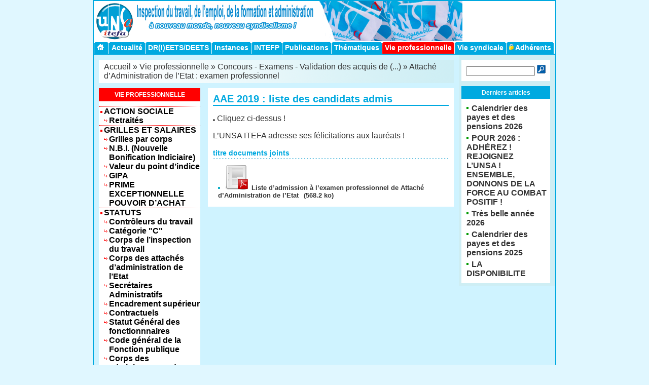

--- FILE ---
content_type: text/html; charset=utf-8
request_url: https://itefa.unsa.org/?AAE-2019-liste-des-candidats-admis
body_size: 23643
content:
<!DOCTYPE html PUBLIC "-//W3C//DTD XHTML 1.0 Transitional//EN" "http://www.w3.org/TR/xhtml1/DTD/xhtml1-transitional.dtd">
<html xmlns="http://www.w3.org/1999/xhtml">
<head>
<meta http-equiv="Content-Type" content="text/html; charset=utf-8" />
<title>AAE 2019 : liste des candidats admis</title>
<meta name="description" content="Cliquez ci-dessus ! L’UNSA ITEFA adresse ses félicitations aux lauréats !" />
<meta name="generator" content="SPIP 3.2.19" />

<link rel="alternate" type="application/rss+xml" title="Syndiquer tout le site" href="spip.php?page=backend" />

<link rel='stylesheet' href='local/cache-css/f09c21d01c4307ba8aa0d952d7c3e29e.css?1766736333' type='text/css' />


<script type="text/javascript">/* <![CDATA[ */
var box_settings = {tt_img:true,sel_g:"#documents_portfolio a[type=\'image/jpeg\'],#documents_portfolio a[type=\'image/png\'],#documents_portfolio a[type=\'image/gif\']",sel_c:".mediabox",trans:"elastic",speed:"200",ssSpeed:"2500",maxW:"90%",maxH:"90%",minW:"400px",minH:"",opa:"0.9",str_ssStart:"Diaporama",str_ssStop:"Arrêter",str_cur:"{current}/{total}",str_prev:"Précédent",str_next:"Suivant",str_close:"Fermer",splash_url:""};
var box_settings_splash_width = "600px";
var box_settings_splash_height = "90%";
var box_settings_iframe = true;
/* ]]> */</script>
<!-- insert_head_css -->



<style>#minipres{background-image:url(plugins/auto/fond_espace_prive/v2.5.1/fond_espace_prive.jpg)}</style><script type='text/javascript' src='local/cache-js/d5d0b7920ea5b8b3a47e6fb769e47a8c.js?1766736333'></script>














<!-- insert_head -->
	
	




<!--script type="text/javascript" src="itefa/js/corners.js"></script-->
<script type="text/javascript">
<!--
function MM_swapImgRestore() { //v3.0
  var i,x,a=document.MM_sr; for(i=0;a&&i<a.length&&(x=a[i])&&x.oSrc;i++) x.src=x.oSrc;
}
function MM_preloadImages() { //v3.0
  var d=document; if(d.images){ if(!d.MM_p) d.MM_p=new Array();
    var i,j=d.MM_p.length,a=MM_preloadImages.arguments; for(i=0; i<a.length; i++)
    if (a[i].indexOf("#")!=0){ d.MM_p[j]=new Image; d.MM_p[j++].src=a[i];}}
}

function MM_findObj(n, d) { //v4.01
  var p,i,x;  if(!d) d=document; if((p=n.indexOf("?"))>0&&parent.frames.length) {
    d=parent.frames[n.substring(p+1)].document; n=n.substring(0,p);}
  if(!(x=d[n])&&d.all) x=d.all[n]; for (i=0;!x&&i<d.forms.length;i++) x=d.forms[i][n];
  for(i=0;!x&&d.layers&&i<d.layers.length;i++) x=MM_findObj(n,d.layers[i].document);
  if(!x && d.getElementById) x=d.getElementById(n); return x;
}

function MM_swapImage() { //v3.0
  var i,j=0,x,a=MM_swapImage.arguments; document.MM_sr=new Array; for(i=0;i<(a.length-2);i+=3)
   if ((x=MM_findObj(a[i]))!=null){document.MM_sr[j++]=x; if(!x.oSrc) x.oSrc=x.src; x.src=a[i+2];}
}
//-->
</script>
<link rel="stylesheet" href="https://www.unsa.org/_unsa_v2/_video/css/mediaboxAdvBlack.css" type="text/css" media="screen" />
<script src="https://www.unsa.org/_unsa_v2/_video/js/mootools-1.2.4-core-nc.js" type="text/javascript"></script>
<script src="https://www.unsa.org/_unsa_v2/_video/js/mediaboxAdv-1.1.7.js" type="text/javascript"></script>



<!-- Matomo -->
<script type="text/javascript">
  var _paq = window._paq = window._paq || [];
  /* tracker methods like "setCustomDimension" should be called before "trackPageView" */
  _paq.push(['trackPageView']);
  _paq.push(['enableLinkTracking']);
  (function() {
    var u="https://cp.unsa.org/";
    _paq.push(['setTrackerUrl', u+'matomo.php']);
    _paq.push(['setSiteId', '6']);
    var d=document, g=d.createElement('script'), s=d.getElementsByTagName('script')[0];
    g.type='text/javascript'; g.async=true; g.src=u+'matomo.js'; s.parentNode.insertBefore(g,s);
  })();
</script>
<noscript><p><img src="https://cp.unsa.org/matomo.php?idsite=6&amp;rec=1" style="border:0;" alt="" /></p></noscript>
<!-- End Matomo Code --><script type="text/javascript">
<!--
function favoris() {
if ( navigator.appName != 'Microsoft Internet Explorer' )
{ window.sidebar.addPanel("UNSA-Itefa","https://itefa.unsa.org",""); }
else { window.external.AddFavorite("https://itefa.unsa.org","UNSA-Itefa"); } }
//--> 
</script> 
<script type="text/javascript" src="itefa/js/ready.js"></script>

</head>
<body>
<div id="page">
	<div id="paddpage">
		<div id="main">
			
			<div id="header">
	<div id="logosite">
		<a href="https://itefa.unsa.org/"><img src="itefa/img/svg/logo.svg" alt="UNSA-Itefa" title="UNSA-Itefa" style="height: 75px; margin: 0 5px 0 5px;"><img src="itefa/img/png/logo.png" alt="UNSA-Itefa" title="UNSA-Itefa" style="height: 79px"></a>
	</div>
	<div id="navtop">
		<ul>
			<li class="home"><a href="https://itefa.unsa.org/" title="Accueil"><img src="itefa/img/png/home_off.png" alt="Accueil UNSA-Itefa" title="Accueil UNSA-Itefa" class="format_png" />&nbsp;</a></li>		
			<li ><a href="./?-Actualite-" title="Actualité" >Actualité</a></li>
			<li ><a href="./?-DR-I-EETS-DEETS-" title="DR(I)EETS/DEETS" >DR(I)EETS/DEETS</a></li>
			<li ><a href="./?-Instances-" title="Instances" >Instances</a></li>
			<li ><a href="./?-INTEFP-" title="INTEFP" >INTEFP</a></li>
			<li ><a href="./?-Publications-" title="Publications" >Publications</a></li>
			<li ><a href="./?-Thematiques-" title="Thématiques" >Thématiques</a></li>
			<li class="select"><a href="./?-Vie-professionnelle-" title="Vie professionnelle" class="select">Vie professionnelle</a></li>
			<li ><a href="./?-Vie-syndicale-" title="Vie syndicale" >Vie syndicale</a></li>
			
			<li ><a href="./?-Adherents-999-" title="Adhérents" ><img src="itefa/img/png/lock-mini.png" alt="UNSA-Itefa" title="UNSA-Itefa" class="format_png" />&nbsp;Adhérents</a></li>
			
		</ul>
	</div>
	<br class="nettoyeur" />
</div><!-- end header -->
<div id="deconnexion">
		
</div>			<div id="content">
				<div id="maincontentpadd">
					<div id="allcontent">
						<div id="maincontent">
						
						<div id="hierarchie"><a href="https://itefa.unsa.org/">Accueil</a> &#187; <a href="./?-Vie-professionnelle-">Vie professionnelle</a> &#187; <a href="./?-Concours-et-Examens-">Concours - Examens - Validation des acquis de&nbsp;(...)</a> &#187; <a href="./?-Attache-d-Administration-de-l-Etat-">Attaché d’Administration de l’Etat : examen professionnel</a></div>
							<div id="contenug">
								<div class="contautre">
									
									<h1 class="">AAE 2019&nbsp;: liste des candidats admis</h1>
									
									<p><p><img src='itefa/mapuce.gif' alt='-' align='bottom' border='0' />&nbsp;Cliquez ci-dessus&nbsp;!</p></p>
									<p>L&#8217;UNSA ITEFA adresse ses félicitations aux lauréats&nbsp;!</p>
									

											
									<br class="nettoyeur" />
									
									
									
									

									
									
									<div id="documents_joints">
										<h2>titre documents joints</h2>
										<ul>
											
											<li>
												<div class="spip_doc_titre">
													<a href="IMG/pdf/liste_admission_aae_2019_29_novembre_2019.pdf" title="T&eacute;l&eacute;charger" type="application/pdf"><img src='plugins-dist/medias/prive/vignettes/pdf.png' width="52" height="52" alt='' class='spip_logo spip_logos' /> Liste d&#8217;admission à l&#8217;examen professionnel de Attaché d&#8217;Administration de l&#8217;Etat</a>(568.2&nbsp;ko)
												</div>
												
											</li>
											
										</ul>
									</div>
									
								</div>
							</div><!-- end contenu -->
							<div id="subnavg">
								<!--div class="subrub"-->
																<div class="subrubTitre">
			<h4>Vie professionnelle</h4>
		</div>
		
		<div class="subrub">
			<ul style="border-top:1px dotted #f00;">
			
				<li style="border-bottom:1px dotted #f00;" ><a href="./?-Action-sociale-">Action sociale</a>
					
						<ul>
							
								<li ><a href="./?-Retraites-">Retraités</a></li>
							
						</ul>
					
				</li>
			
				<li style="border-bottom:1px dotted #f00;" ><a href="./?-Grilles-et-salaires-">Grilles et salaires</a>
					
						<ul>
							
								<li ><a href="./?-Grilles-par-corps-">Grilles par corps</a></li>
							
								<li ><a href="./?-N-B-I-Nouvelle-Bonification-">N.B.I. (Nouvelle Bonification Indiciaire)</a></li>
							
								<li ><a href="./?-Valeur-du-point-d-indice-1019-">Valeur du point d&#8217;indice</a></li>
							
								<li ><a href="./?-GIPA-">GIPA</a></li>
							
								<li ><a href="./?-PRIME-EXCEPTIONNELLE-POUVOIR-D-ACHAT-">PRIME EXCEPTIONNELLE POUVOIR D&#8217;ACHAT</a></li>
							
						</ul>
					
				</li>
			
				<li style="border-bottom:1px dotted #f00;" ><a href="./?-Statuts,73-">Statuts</a>
					
						<ul>
							
								<li ><a href="./?-Controleurs-du-travail-">Contrôleurs du travail</a></li>
							
								<li ><a href="./?-Categorie-C-">Catégorie "C"</a></li>
							
								<li ><a href="./?-Corps-de-l-inspection-du-travail-">Corps de l&#8217;inspection du travail</a></li>
							
								<li ><a href="./?-Corps-des-attaches-d-administration-de-l-Etat-">Corps des attachés d&#8217;administration de l&#8217;Etat </a></li>
							
								<li ><a href="./?-Secretaires-Administratifs-">Secrétaires Administratifs</a></li>
							
								<li ><a href="./?-Encadrement-superieur-808-">Encadrement supérieur</a></li>
							
								<li ><a href="./?-Contractuels,809-">Contractuels</a></li>
							
								<li ><a href="./?-Statut-General-des-fonctionnnaires-">Statut Général des fonctionnnaires</a></li>
							
								<li ><a href="./?-Code-general-de-la-Fonction-publique-">Code général de la Fonction publique</a></li>
							
								<li ><a href="./?-Corps-des-administrateurs-de-l-Etat-">Corps des administrateurs de l&#8217;Etat</a></li>
							
						</ul>
					
				</li>
			
				<li style="border-bottom:1px dotted #f00;" ><a href="./?-Retraite-">Retraite</a>
					
						<ul>
							
								<li ><a href="./?-Les-textes-officiels-">Les textes officiels</a></li>
							
								<li ><a href="./?-IRCANTEC-">IRCANTEC</a></li>
							
								<li ><a href="./?-Depart-en-retraite-des-personnels-en-situation-de-handicap-">Départ en retraite des personnels en situation de handicap</a></li>
							
						</ul>
					
				</li>
			
				<li style="border-bottom:1px dotted #f00;" ><a href="./?-Services-centraux-">S.G. et Services centraux</a>
					
						<ul>
							
								<li ><a href="./?-D-G-T-">D.G.T.</a></li>
							
								<li ><a href="./?-DAGEMO-">DRH</a></li>
							
								<li ><a href="./?-DARES-">DARES</a></li>
							
								<li ><a href="./?-Secretariat-General-des-Ministeres-">Secrétariat Général des Ministères Sociaux</a></li>
							
								<li ><a href="./?-DGEFP-">DGEFP</a></li>
							
						</ul>
					
				</li>
			
				<li style="border-bottom:1px dotted #f00;" ><a href="./?-Services-deconcentres-">Services déconcentrés</a>
					
						<ul>
							
								<li ><a href="./?-MDPH-">MDPH</a></li>
							
						</ul>
					
				</li>
			
				<li style="border-bottom:1px dotted #f00;" ><a href="./?-Mutuelles-de-fonctionnaires-">Santé - Maladie - Mutuelles de fonctionnaires</a>
					
				</li>
			
				<li style="border-bottom:1px dotted #f00;" ><a href="./?-Evaluation-Notation-">Entretien professionnel - Evaluation - Notation</a>
					
				</li>
			
				<li style="border-bottom:1px dotted #f00;" class="select"><a href="./?-Concours-et-Examens-">Concours - Examens - Validation des acquis de l&#8217;expérience professionnelle</a>
					
						<ul>
							
								<li ><a href="./?-Examen-professionnel-controleur-du-">Contrôleur du travail&nbsp;: Examen professionnel </a></li>
							
								<li ><a href="./?-Attache-d-Administration-">Attaché d&#8217;Administration de l&#8217;Etat&nbsp;:  Principalat  et Sélection Administrateur Civil</a></li>
							
								<li ><a href="./?-Concours-I-E-T-interne-et-externe-">Concours I.E.T. externe, interne et 3ème voie</a></li>
							
								<li ><a href="./?-Concours-de-controleur-du-travail-">Concours de contrôleur du travail externe et interne</a></li>
							
								<li ><a href="./?-Cycle-preparatoire-au-concours-d-">Cycle préparatoire au concours d&#8217;inspecteur du travail</a></li>
							
								<li ><a href="./?-Examen-professionnel-exceptionnel-">Concours et Examen professionnel&nbsp;: SAMAS</a></li>
							
								<li ><a href="./?-S-A-Ministere-des-Affaires-">S.A.M.A.S. Examen professionnalisé (ANT) Loi Sauvadet</a></li>
							
								<li ><a href="./?-CRIT-EPIT-CONCOURS-RESERVE-Plan-de-Transformation-d-Emploi-CT-IT-">CRIT/EPIT/CONCOURS RÉSERVÉ&nbsp;: Plan de Transformation d&#8217;Emploi CT/IT</a></li>
							
								<li ><a href="./?-Voie-d-acces-professionnnel-au-">Voie d&#8217;acces professionnnel au corps de l&#8217;inspection du travail</a></li>
							
								<li ><a href="./?-Le-recrutement-des-travailleurs-">Le recrutement des travailleurs handicapés dans la fonction publique</a></li>
							
								<li ><a href="./?-Concours-et-examen-professionnalise-Adjoints-Administratifs-">Concours et examen professionnalisé Adjoints Administratifs</a></li>
							
								<li ><a href="./?-Concours-reserve-Attache-d-">Attaché d&#8217;Administration de l&#8217;Etat Concours réservé(ANT) Loi Sauvadet</a></li>
							
								<li ><a href="./?-Adjoint-Administratif-de-1ere-">Adjoint Administratif Principal 2ème classe&nbsp;: examen professionnalisé (ANT) loi Sauvadet)</a></li>
							
								<li ><a href="./?-Adjoint-Technique-de-1ere-classe-">Adjoint Technique de 1ère classe&nbsp;: examen professionnalisé ANT (loi Sauvadet)</a></li>
							
								<li class="select"><a href="./?-Attache-d-Administration-de-l-Etat-" class="select">Attaché d&#8217;Administration de l&#8217;Etat&nbsp;: examen professionnel </a></li>
							
								<li ><a href="./?-IRA-Instituts-Regionaux-d-">IRA (Instituts Régionaux d&#8217;Administration)</a></li>
							
								<li ><a href="./?-Adjoint-Administratif-de-1ere-classe-concours-interne-externe-"> Adjoint Administratif Principale 2ème classe&nbsp;: concours interne-externe</a></li>
							
								<li ><a href="./?-Administrateur-Civil-">Administrateur Civil </a></li>
							
						</ul>
					
				</li>
			
				<li style="border-bottom:1px dotted #f00;" ><a href="./?-Politique-du-Voyage-Secteur-">Politique du Voyage (Secteur Travail)</a>
					
				</li>
			
				<li style="border-bottom:1px dotted #f00;" ><a href="./?-DOM-">DOM</a>
					
				</li>
			
				<li style="border-bottom:1px dotted #f00;" ><a href="./?-Encadrement-superieur,820-">Encadrement supérieur</a>
					
				</li>
			
				<li style="border-bottom:1px dotted #f00;" ><a href="./?-Contractuels-">Contractuels</a>
					
				</li>
			
				<li style="border-bottom:1px dotted #f00;" ><a href="./?-Formation-tout-au-long-de-la-vie-">Formation tout au long de la vie (fonctionnaires)</a>
					
				</li>
			
				<li style="border-bottom:1px dotted #f00;" ><a href="./?-Regime-indemnitaire-RIFSEEP-Regime-Indemnitaire-Fonction-Sujetions-Expertise-">Régime indemnitaire -  RIFSEEP (Régime Indemnitaire Fonction Sujétions Expertise Engagement professionnel )- Prime de Fonctions et de Résultats (PFR) - </a>
					
				</li>
			
				<li style="border-bottom:1px dotted #f00;" ><a href="./?-RTT-et-compte-epargne-temps-">RTT et compte épargne temps</a>
					
				</li>
			
				<li style="border-bottom:1px dotted #f00;" ><a href="./?-MDPH,1017-">MDPH</a>
					
				</li>
			
				<li style="border-bottom:1px dotted #f00;" ><a href="./?-Compte-mobilite-pour-les-corps-d-">Compte mobilité pour le corps de l&#8217;inspection du travail</a>
					
				</li>
			
				<li style="border-bottom:1px dotted #f00;" ><a href="./?-Valeur-du-point-d-indice-1033-">Valeur du point d&#8217;indice</a>
					
				</li>
			
				<li style="border-bottom:1px dotted #f00;" ><a href="./?-Egalite-femme-Homme-">Egalité femme - Homme</a>
					
				</li>
			
				<li style="border-bottom:1px dotted #f00;" ><a href="./?-TELETRAVAIL-">TÉLÉTRAVAIL</a>
					
				</li>
			
				<li style="border-bottom:1px dotted #f00;" ><a href="./?-Accord-sur-l-egalite-de-traitement-et-de-lutte-contre-les-discriminations-">Accord sur l&#8217;égalité de traitement et de lutte contre les discriminations</a>
					
				</li>
			
				<li style="border-bottom:1px dotted #f00;" ><a href="./?-Special-COVID-19-">Spécial "COVID 19"</a>
					
				</li>
			
				<li style="border-bottom:1px dotted #f00;" ><a href="./?-Protection-fonctionnelle-1066-">Protection fonctionnelle</a>
					
				</li>
			
				<li style="border-bottom:1px dotted #f00;" ><a href="./?-DEONTOLOGIE-">DÉONTOLOGIE</a>
					
				</li>
			
				<li style="border-bottom:1px dotted #f00;" ><a href="./?-NEGOCIATION-COLLECTIVE-">NÉGOCIATION COLLECTIVE</a>
					
				</li>
			
				<li style="border-bottom:1px dotted #f00;" ><a href="./?-SANTE-AU-TRAVAIL-1082-">SANTÉ AU TRAVAIL</a>
					
				</li>
			
				<li style="border-bottom:1px dotted #f00;" ><a href="./?-PROMOTION-DES-AGENTS-DES-MSO-1092-">PROMOTION DES AGENTS DES MSO</a>
					
				</li>
			
				<li style="border-bottom:1px dotted #f00;" ><a href="./?-2020-LIGNES-DIRECTRICES-DE-GESTION-MOBILITE-">2020 LIGNES DIRECTRICES DE GESTION&nbsp;: MOBILITÉ</a>
					
				</li>
			
				<li style="border-bottom:1px dotted #f00;" ><a href="./?-2021-Lignes-Directrices-de-Gestion-Promotion-et-valorisation-des-parcours-">2021&nbsp;: Lignes Directrices de Gestion Promotions et valorisation des parcours professionnels</a>
					
						<ul>
							
								<li ><a href="./?-Promotions-et-parcours-professionnels-corps-de-l-Inspection-du-Travail-">Promotions et parcours professionnels&nbsp;: corps de l&#8217;Inspection du Travail</a></li>
							
								<li ><a href="./?-Promotions-et-parcours-professionnels-corps-des-controleurs-du-travail-">Promotions et parcours professionnels&nbsp;: corps des contrôleurs du travail</a></li>
							
								<li ><a href="./?-Promotions-et-parcours-professionnels-corps-des-Attaches-d-Administration-de-l-">Promotions et parcours professionnels&nbsp;: corps des Attachés d&#8217;Administration de l&#8217;État</a></li>
							
								<li ><a href="./?-Promotions-et-parcours-professionnels-corps-des-Secretaires-Administratifs-des-">Promotions et parcours professionnels&nbsp;: corps des Secrétaires Administratifs des Ministères des Affaires Sociales (SAMAS)</a></li>
							
								<li ><a href="./?-Promotions-et-parcours-professionnels-corps-des-Adjoints-Administatifs-et-">Promotions et parcours professionnels&nbsp;: corps des Adjoints Administatifs et Techniques</a></li>
							
						</ul>
					
				</li>
			
			</ul>
		</div>
																<!--/div-->
								<div class="subautre" style="text-align:center;padding:5px 0 5px 0;background:url('itefa/img/gifs/back_01.gif');font-weight:bold;">
									
								</div>
								
								<div class="subautre">
									<a name='pagination_articles' id='pagination_articles'></a>
									<h4><img src="itefa/img/png/camera.png" align="top" alt="" />&nbsp;&Agrave; LIRE AUSSI...</h4>
									<ul>
										<li><a href="./?Arrete-du-9-mars-2022-fixant-au-titre-de-l-annee-2022-le-nombre-de-postes">Arrêté du 9 mars 2022 fixant au titre de l&#8217;année 2022 le nombre de postes offerts à l&#8217;examen professionnel pour l&#8217;accès au corps interministériel des attachés d&#8217;administration de l&#8217;État</a><br />
										Cliquez ci-dessus !
										</li>
										<li><a href="./?Arrete-du-1er-fevrier-2021-autorisant-au-titre-de-l-annee-2021-l-ouverture-de-l">Arrêté du 1er février 2021 autorisant au titre de l&#8217;année 2021 l&#8217;ouverture de l&#8217;examen professionnel pour l&#8217;accès au corps interministériel des attachés d&#8217;administration de l&#8217;Etat</a><br />
										Cliquez  ci-dessus !
										</li>
										<li><a href="./?2020-Resultat-de-l-examen-professionnel-AAE">2020 Résultat de l&#8217;examen professionnel AAE</a><br />
										L’UNSA ITEFA adresse ses félicitations aux heureux lauréats !
										</li>
										<li><a href="./?Arrete-du-17-decembre-2020-modifiant-les-conditions-d-organisation-de-l-examen">Arrêté du 17 décembre 2020 modifiant les conditions d&#8217;organisation de l&#8217;examen professionnel pour l&#8217;accès au corps interministériel des attachés d&#8217;administration de l&#8217;Etat au titre de l&#8217;année 2020 ouvert par arrêté du 24 février 2020</a><br />
										Cliquez ci-dessus !
										</li>
										<li><a href="./?Arrete-du-22-septembre-2020-portant-report-du-calendrier-de-l-examen">Arrêté du 22 septembre 2020 portant report du calendrier de l’examen professionnel pour l’accès au corps interministériel des attachés d’administration de l’État </a><br />
										
										</li>
										
									</ul>
									
									<br class="nettoyeur" />
								</div>
								
							</div><!-- end subnav -->
							<br class="nettoyeur" />
						</div><!-- end maincontent -->
						<div id="navvert">
							<div class="formulaire_spip formulaire_recherche" id="formulaire_recherche">
<form action="spip.php?page=recherche" method="get"><div>
	<input name="page" value="recherche" type="hidden"
/>
	
	<input type="text" class="search text" style="width: 80%" name="recherche" id="recherche" accesskey="4" autocapitalize="off" autocorrect="off"
	/>&nbsp;<input type="image" src="itefa/img/png/ok.png" />
</div></form>
</div>
<div class="subsitesTitre">
								
									<h4>Derniers articles</h4>
								</div>
								<div class="subsites">
									<ul>
										
										<li><a href="./?Calendrier-des-payes-et-des-pensions-2026"><b>Calendrier des payes et des pensions 2026</b></a>
										</li>
										
										<li><a href="./?POUR-2026-ADHEREZ-REJOIGNEZ-L-UNSA-ENSEMBLE-DONNONS-DE-LA-FORCE-AU-COMBAT"><b>POUR 2026&nbsp;:  ADHÉREZ&nbsp;!  REJOIGNEZ L&#8217;UNSA&nbsp;! ENSEMBLE, DONNONS DE LA FORCE AU COMBAT POSITIF&nbsp;! </b></a>
										</li>
										
										<li><a href="./?Tres-belle-annee-2026"><b>Très belle année 2026</b></a>
										</li>
										
										<li><a href="./?Calendrier-des-payes-et-des-pensions-2025"><b>Calendrier des payes et des pensions 2025</b></a>
										</li>
										
										<li><a href="./?LA-DISPONIBILITE"><b>LA DISPONIBILITE</b></a>
										</li>
										
									</ul>
								
							</div>
						</div><!-- end navvert -->
						<br class="nettoyeur" />
					</div><!-- end allcontent -->
				</div><!-- end maincontentpadd -->
			</div><!-- end content -->
		</div><!-- end main -->
		
		<div id="piedpadd">
	<div id="pied">
		<ul>
			<li><a href="https://itefa.unsa.org">Accueil</a></li>
						<li><a href="https://itefa.unsa.org/?page=login" title="acc&egrave;s &agrave; l'espace priv&eacute;">Administration</a></li>
                        <li><a href="https://itefa.unsa.org/?Contact" title="Nous contacter">Nous contacter</a></li>
			<li><a href="https://itefa.unsa.org/?Mentions-legales" title="acc&egrave;s &agrave; l'espace priv&eacute;">Mentions légales</a></li>
		</ul>
	</div>

</div>


<!-- Matomo Image Tracker-->
<!--img src="https://cp.unsa.org/matomo.php?idsite=6&amp;rec=1" style="border:0" alt="" /-->
<!-- End Matomo -->	</div><!-- end paddpage -->
</div><!-- end page -->
<script type="text/javascript">
var gaJsHost = (("https:" == document.location.protocol) ? "https://ssl." : "http://www.");
document.write(unescape("%3Cscript src='" + gaJsHost + "google-analytics.com/ga.js' type='text/javascript'%3E%3C/script%3E"));
</script>
<script type="text/javascript">
var pageTracker = _gat._getTracker("UA-1247344-3");
pageTracker._initData();
pageTracker._trackPageview();
</script>
</body>
</html>
